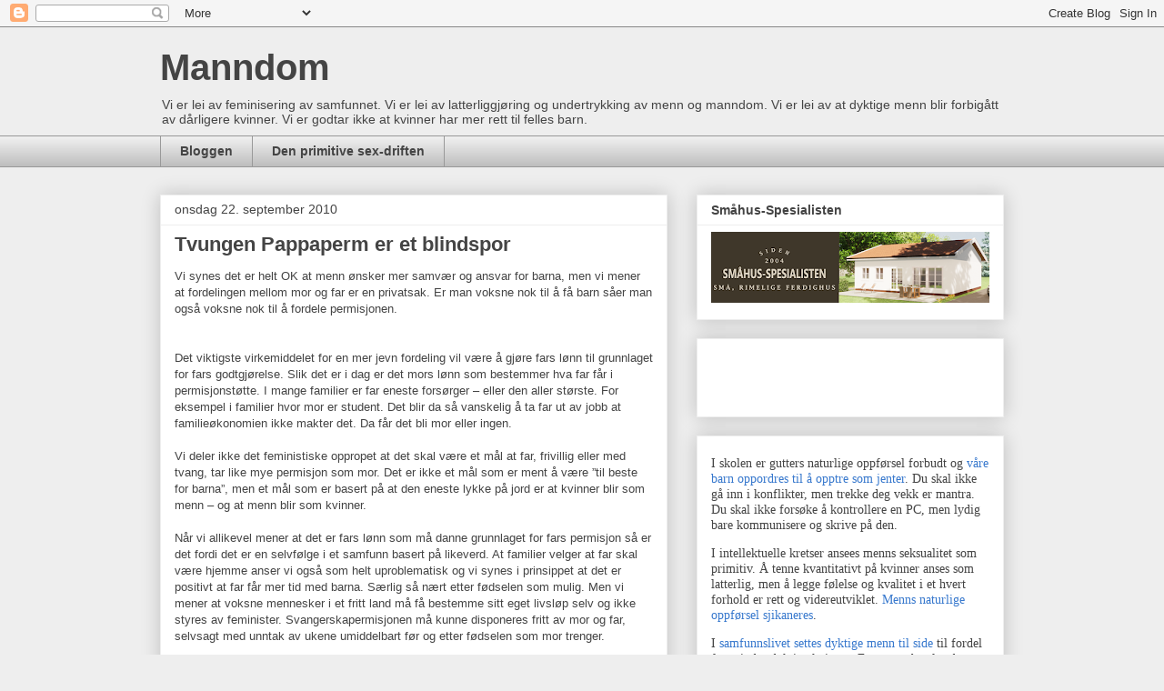

--- FILE ---
content_type: text/html; charset=utf-8
request_url: https://www.google.com/recaptcha/api2/aframe
body_size: 267
content:
<!DOCTYPE HTML><html><head><meta http-equiv="content-type" content="text/html; charset=UTF-8"></head><body><script nonce="uuG1K1yHno3Tt8NYVcHDFA">/** Anti-fraud and anti-abuse applications only. See google.com/recaptcha */ try{var clients={'sodar':'https://pagead2.googlesyndication.com/pagead/sodar?'};window.addEventListener("message",function(a){try{if(a.source===window.parent){var b=JSON.parse(a.data);var c=clients[b['id']];if(c){var d=document.createElement('img');d.src=c+b['params']+'&rc='+(localStorage.getItem("rc::a")?sessionStorage.getItem("rc::b"):"");window.document.body.appendChild(d);sessionStorage.setItem("rc::e",parseInt(sessionStorage.getItem("rc::e")||0)+1);localStorage.setItem("rc::h",'1768659048470');}}}catch(b){}});window.parent.postMessage("_grecaptcha_ready", "*");}catch(b){}</script></body></html>